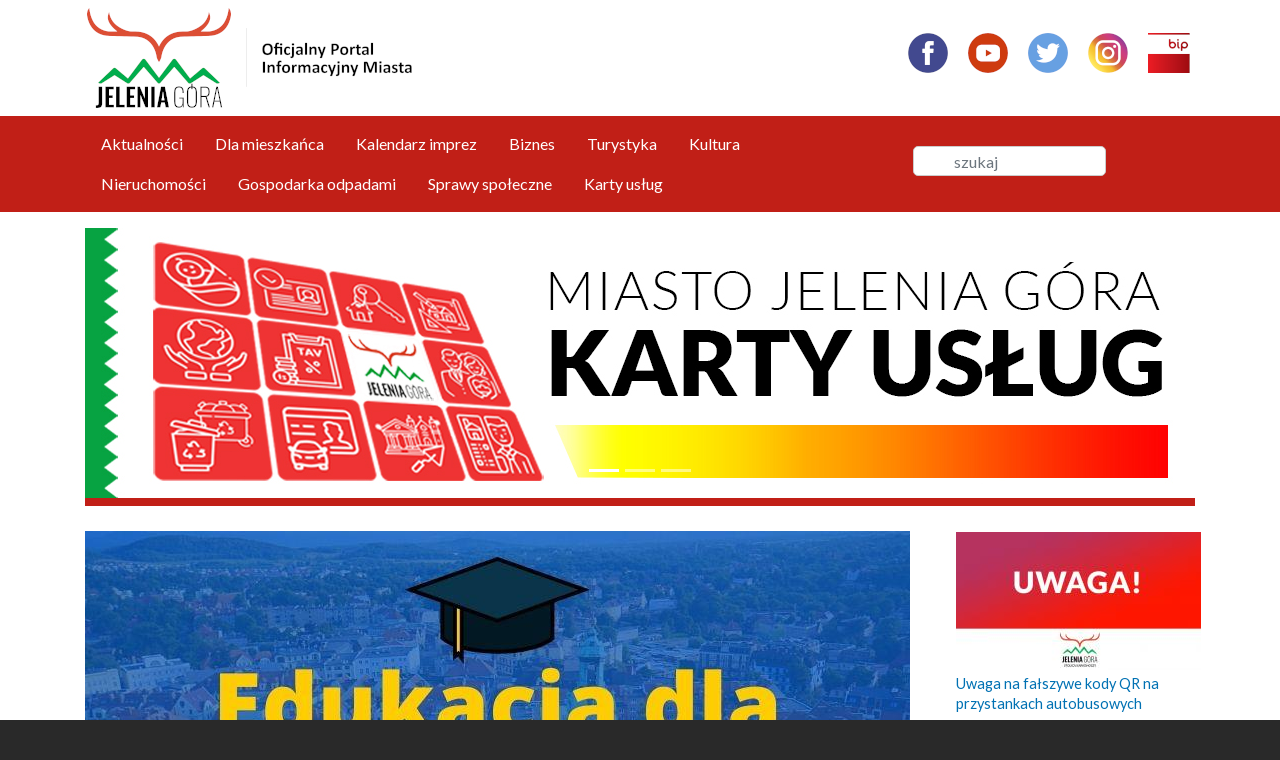

--- FILE ---
content_type: text/html; charset=UTF-8
request_url: https://jeleniagora.pl/news/edukacja-dla-obywateli-ukrainy
body_size: 10276
content:
<!DOCTYPE html>
<html lang="pl" dir="ltr" prefix="content: http://purl.org/rss/1.0/modules/content/  dc: http://purl.org/dc/terms/  foaf: http://xmlns.com/foaf/0.1/  og: http://ogp.me/ns#  rdfs: http://www.w3.org/2000/01/rdf-schema#  schema: http://schema.org/  sioc: http://rdfs.org/sioc/ns#  sioct: http://rdfs.org/sioc/types#  skos: http://www.w3.org/2004/02/skos/core#  xsd: http://www.w3.org/2001/XMLSchema# ">
  <head>
    <meta charset="utf-8" />
<script>(function(i,s,o,g,r,a,m){i["GoogleAnalyticsObject"]=r;i[r]=i[r]||function(){(i[r].q=i[r].q||[]).push(arguments)},i[r].l=1*new Date();a=s.createElement(o),m=s.getElementsByTagName(o)[0];a.async=1;a.src=g;m.parentNode.insertBefore(a,m)})(window,document,"script","https://www.google-analytics.com/analytics.js","ga");ga("create", "UA-10126313-9", {"cookieDomain":"auto"});ga("set", "anonymizeIp", true);ga("send", "pageview");</script>
<meta name="Generator" content="Drupal 8 (https://www.drupal.org)" />
<meta name="MobileOptimized" content="width" />
<meta name="HandheldFriendly" content="true" />
<meta name="viewport" content="width=device-width, initial-scale=1, shrink-to-fit=no" />
<meta http-equiv="x-ua-compatible" content="ie=edge" />
<link rel="shortcut icon" href="/sites/default/files/herb3.ico" type="image/vnd.microsoft.icon" />
<link rel="canonical" href="https://jeleniagora.pl/news/edukacja-dla-obywateli-ukrainy" />
<link rel="shortlink" href="https://jeleniagora.pl/node/1468" />
<link rel="revision" href="https://jeleniagora.pl/news/edukacja-dla-obywateli-ukrainy" />
<script>window.a2a_config=window.a2a_config||{};a2a_config.callbacks=[];a2a_config.overlays=[];a2a_config.templates={};</script>

    <title>Edukacja dla obywateli Ukrainy | Jelenia Góra - oficjalny portal internetowy</title>
    <link rel="stylesheet" media="all" href="/core/modules/system/css/components/ajax-progress.module.css?sz6n6y" />
<link rel="stylesheet" media="all" href="/core/modules/system/css/components/align.module.css?sz6n6y" />
<link rel="stylesheet" media="all" href="/core/modules/system/css/components/autocomplete-loading.module.css?sz6n6y" />
<link rel="stylesheet" media="all" href="/core/modules/system/css/components/fieldgroup.module.css?sz6n6y" />
<link rel="stylesheet" media="all" href="/core/modules/system/css/components/container-inline.module.css?sz6n6y" />
<link rel="stylesheet" media="all" href="/core/modules/system/css/components/clearfix.module.css?sz6n6y" />
<link rel="stylesheet" media="all" href="/core/modules/system/css/components/details.module.css?sz6n6y" />
<link rel="stylesheet" media="all" href="/core/modules/system/css/components/hidden.module.css?sz6n6y" />
<link rel="stylesheet" media="all" href="/core/modules/system/css/components/item-list.module.css?sz6n6y" />
<link rel="stylesheet" media="all" href="/core/modules/system/css/components/js.module.css?sz6n6y" />
<link rel="stylesheet" media="all" href="/core/modules/system/css/components/nowrap.module.css?sz6n6y" />
<link rel="stylesheet" media="all" href="/core/modules/system/css/components/position-container.module.css?sz6n6y" />
<link rel="stylesheet" media="all" href="/core/modules/system/css/components/progress.module.css?sz6n6y" />
<link rel="stylesheet" media="all" href="/core/modules/system/css/components/reset-appearance.module.css?sz6n6y" />
<link rel="stylesheet" media="all" href="/core/modules/system/css/components/resize.module.css?sz6n6y" />
<link rel="stylesheet" media="all" href="/core/modules/system/css/components/sticky-header.module.css?sz6n6y" />
<link rel="stylesheet" media="all" href="/core/modules/system/css/components/system-status-counter.css?sz6n6y" />
<link rel="stylesheet" media="all" href="/core/modules/system/css/components/system-status-report-counters.css?sz6n6y" />
<link rel="stylesheet" media="all" href="/core/modules/system/css/components/system-status-report-general-info.css?sz6n6y" />
<link rel="stylesheet" media="all" href="/core/modules/system/css/components/tabledrag.module.css?sz6n6y" />
<link rel="stylesheet" media="all" href="/core/modules/system/css/components/tablesort.module.css?sz6n6y" />
<link rel="stylesheet" media="all" href="/core/modules/system/css/components/tree-child.module.css?sz6n6y" />
<link rel="stylesheet" media="all" href="/core/modules/views/css/views.module.css?sz6n6y" />
<link rel="stylesheet" media="all" href="/modules/addtoany/css/addtoany.css?sz6n6y" />
<link rel="stylesheet" media="all" href="/modules/anchor_link/css/anchor_link.css?sz6n6y" />
<link rel="stylesheet" media="all" href="/modules/colorbox/styles/default/colorbox_style.css?sz6n6y" />
<link rel="stylesheet" media="all" href="/modules/ds/css/ds-2col-stacked.css?sz6n6y" />
<link rel="stylesheet" media="all" href="/core/modules/layout_builder/layouts/twocol_section/twocol_section.css?sz6n6y" />
<link rel="stylesheet" media="all" href="/core/modules/layout_discovery/layouts/onecol/onecol.css?sz6n6y" />
<link rel="stylesheet" media="all" href="/modules/ds/css/ds-3col-stacked-equal-width.css?sz6n6y" />
<link rel="stylesheet" media="all" href="/modules/better_search/css/background_fade.css?sz6n6y" />
<link rel="stylesheet" media="all" href="/themes/bootstrap_barrio/css/components/user.css?sz6n6y" />
<link rel="stylesheet" media="all" href="/themes/bootstrap_barrio/css/components/progress.css?sz6n6y" />
<link rel="stylesheet" media="all" href="/themes/bootstrap_barrio/css/components/node.css?sz6n6y" />
<link rel="stylesheet" media="all" href="/themes/bootstrap_barrio/css/components/affix.css?sz6n6y" />
<link rel="stylesheet" media="all" href="/themes/bootstrap_barrio/css/components/alerts.css?sz6n6y" />
<link rel="stylesheet" media="all" href="/themes/bootstrap_barrio/css/components/book.css?sz6n6y" />
<link rel="stylesheet" media="all" href="/themes/bootstrap_barrio/css/components/comments.css?sz6n6y" />
<link rel="stylesheet" media="all" href="/themes/bootstrap_barrio/css/components/contextual.css?sz6n6y" />
<link rel="stylesheet" media="all" href="/themes/bootstrap_barrio/css/components/feed-icon.css?sz6n6y" />
<link rel="stylesheet" media="all" href="/themes/bootstrap_barrio/css/components/field.css?sz6n6y" />
<link rel="stylesheet" media="all" href="/themes/bootstrap_barrio/css/components/header.css?sz6n6y" />
<link rel="stylesheet" media="all" href="/themes/bootstrap_barrio/css/components/help.css?sz6n6y" />
<link rel="stylesheet" media="all" href="/themes/bootstrap_barrio/css/components/icons.css?sz6n6y" />
<link rel="stylesheet" media="all" href="/themes/bootstrap_barrio/css/components/image-button.css?sz6n6y" />
<link rel="stylesheet" media="all" href="/themes/bootstrap_barrio/css/components/item-list.css?sz6n6y" />
<link rel="stylesheet" media="all" href="/themes/bootstrap_barrio/css/components/list-group.css?sz6n6y" />
<link rel="stylesheet" media="all" href="/themes/bootstrap_barrio/css/components/node-preview.css?sz6n6y" />
<link rel="stylesheet" media="all" href="/themes/bootstrap_barrio/css/components/page.css?sz6n6y" />
<link rel="stylesheet" media="all" href="/themes/bootstrap_barrio/css/components/search-form.css?sz6n6y" />
<link rel="stylesheet" media="all" href="/themes/bootstrap_barrio/css/components/shortcut.css?sz6n6y" />
<link rel="stylesheet" media="all" href="/themes/bootstrap_barrio/css/components/sidebar.css?sz6n6y" />
<link rel="stylesheet" media="all" href="/themes/bootstrap_barrio/css/components/site-footer.css?sz6n6y" />
<link rel="stylesheet" media="all" href="/themes/bootstrap_barrio/css/components/skip-link.css?sz6n6y" />
<link rel="stylesheet" media="all" href="/themes/bootstrap_barrio/css/components/table.css?sz6n6y" />
<link rel="stylesheet" media="all" href="/themes/bootstrap_barrio/css/components/tabledrag.css?sz6n6y" />
<link rel="stylesheet" media="all" href="/themes/bootstrap_barrio/css/components/tableselect.css?sz6n6y" />
<link rel="stylesheet" media="all" href="/themes/bootstrap_barrio/css/components/tablesort-indicator.css?sz6n6y" />
<link rel="stylesheet" media="all" href="/themes/bootstrap_barrio/css/components/ui.widget.css?sz6n6y" />
<link rel="stylesheet" media="all" href="/themes/bootstrap_barrio/css/components/tabs.css?sz6n6y" />
<link rel="stylesheet" media="all" href="/themes/bootstrap_barrio/css/components/vertical-tabs.css?sz6n6y" />
<link rel="stylesheet" media="all" href="/themes/bootstrap_barrio/css/components/views.css?sz6n6y" />
<link rel="stylesheet" media="all" href="/themes/bootstrap_barrio/css/components/ui-dialog.css?sz6n6y" />
<link rel="stylesheet" media="all" href="//stackpath.bootstrapcdn.com/bootstrap/4.1.1/css/bootstrap.min.css" />
<link rel="stylesheet" media="all" href="/themes/jg_bootstrap_barrio/css/style.css?sz6n6y" />
<link rel="stylesheet" media="all" href="/sites/default/files/color/jg_bootstrap_barrio-9bbb1b91/colors.css?sz6n6y" />
<link rel="stylesheet" media="all" href="/themes/bootstrap_barrio/fonts/monserrat_lato.css?sz6n6y" />
<link rel="stylesheet" media="all" href="//fonts.googleapis.com/css?family=Lato:300,400,300italic,400italic" />
<link rel="stylesheet" media="all" href="//fonts.googleapis.com/css?family=Montserrat:400,700" />
<link rel="stylesheet" media="print" href="/themes/bootstrap_barrio/css/print.css?sz6n6y" />

    
<!--[if lte IE 8]>
<script src="/core/assets/vendor/html5shiv/html5shiv.min.js?v=3.7.3"></script>
<![endif]-->

  </head>
  <body class="layout-one-sidebar layout-sidebar-second page-node-1468 path-node node--type-aktualnosc">
    <a href="#main-content" class="visually-hidden focusable skip-link">
      Przejdź do treści
    </a>
    
      <div class="dialog-off-canvas-main-canvas" data-off-canvas-main-canvas>
    <div id="page-wrapper">
  <div id="page">
    <header id="header" class="header" role="banner" aria-label="Site header">
                        <nav class="navbar" id="navbar-top">
                    <div class="container">
                          <section class="row region region-secondary-menu">
          <a href="/" title="Strona główna" rel="home" class="navbar-brand">
              <img src="/sites/default/files/Jelenia_Gora_logo11_0.png" alt="Strona główna" class="img-fluid d-inline-block align-top" />
            
    </a>
    
  </section>

              
                              <div class="form-inline navbar-form float-right">
                    <section class="row region region-top-header-form">
    <div id="block-socialmedia" class="block block-block-content block-block-contentba085f0d-1bdd-496a-ba8f-ebe525794312">
  
    
      <div class="content">
      
            <div class="clearfix text-formatted field field--name-body field--type-text-with-summary field--label-hidden field__item"><div class="custom_SM1"><a href="https://pl-pl.facebook.com/MiastoJeleniaGora/"><img alt="facebook" data-entity-type="file" data-entity-uuid="3f6bc599-a159-4ae7-9fcf-3ed61c8dcb55" src="/sites/default/files/inline-images/FB.png" /></a><a href="https://www.youtube.com/user/MiastoJeleniaGora"><img alt="YouTube" data-entity-type="file" data-entity-uuid="de9c19c2-fb66-43fd-8e85-8f099f369bfa" src="/sites/default/files/inline-images/Youtube.png" /></a><a href="https://twitter.com/jelenia_gora"><img alt="Twitter" data-entity-type="file" data-entity-uuid="84c34529-bfee-4464-8cdd-7a4772316525" src="/sites/default/files/inline-images/twitter.png" /></a><a href="https://www.instagram.com/miasto_jelenia_gora/"><img alt="Instagram" data-entity-type="file" data-entity-uuid="96631a87-68af-4e45-8539-f6e453f3b545" src="/sites/default/files/inline-images/Instagram.png" /></a><a href="http://bip.jeleniagora.pl/"><img alt="bip" data-entity-type="file" data-entity-uuid="31d7732f-d3cc-46d2-920c-ab19588aee55" src="/sites/default/files/inline-images/bip.png" /></a></div>
</div>
      
    </div>
  </div>

  </section>

                </div>
                                  </div>
                    </nav>
                <nav class="navbar navbar-expand-lg" id="navbar-main">
                    <div class="container">
                        <div data-drupal-messages-fallback class="hidden"></div>


                          <button class="navbar-toggler navbar-toggler-right" type="button" data-toggle="collapse" data-target="#CollapsingNavbar" aria-controls="CollapsingNavbar" aria-expanded="false" aria-label="Toggle navigation"><span class="navbar-toggler-icon"></span></button>
              <div class="collapse navbar-collapse" id="CollapsingNavbar">
                  <nav role="navigation" aria-labelledby="block-jg-bootstrap-barrio-menudzialow-2-menu" id="block-jg-bootstrap-barrio-menudzialow-2" class="block block-menu navigation menu--menu-dzialow">
            
  <h2 class="sr-only" id="block-jg-bootstrap-barrio-menudzialow-2-menu">Menu działów</h2>
  

        
              <ul class="clearfix nav">
                    <li class="nav-item">
                <a href="/aktualnosci" class="nav-link" data-drupal-link-system-path="aktualnosci">Aktualności</a>
              </li>
                <li class="nav-item">
                <a href="https://miasto.jeleniagora.pl" class="nav-link">Dla mieszkańca</a>
              </li>
                <li class="nav-item">
                <a href="https://jkm.jeleniagora.pl/n-wydarzenia.qbpage" class="nav-link">Kalendarz imprez</a>
              </li>
                <li class="nav-item">
                <a href="https://biznes.jeleniagora.pl/" class="nav-link">Biznes</a>
              </li>
                <li class="nav-item">
                <a href="http://turystyka.jeleniagora.pl/Witamy-Turystyka" class="nav-link">Turystyka</a>
              </li>
                <li class="nav-item">
                <a href="http://kultura.jeleniagora.pl/content/witamy" class="nav-link">Kultura</a>
              </li>
                <li class="nav-item">
                <a href="https://nieruchomosci.jeleniagora.pl/" class="nav-link">Nieruchomości</a>
              </li>
                <li class="nav-item">
                <a href="https://odpady.jeleniagora.pl/" class="nav-link">Gospodarka odpadami</a>
              </li>
                <li class="nav-item">
                <a href="https://sprawyspoleczne.jeleniagora.pl/" class="nav-link">Sprawy społeczne</a>
              </li>
                <li class="nav-item">
                <a href="https://bip.jeleniagora.pl/artykul/377/16876/karty-uslug" class="nav-link">Karty usług</a>
              </li>
        </ul>
  


  </nav>
<div class="search-block-form block block-search block-search-form-block" data-drupal-selector="search-block-form" id="block-jg-bootstrap-barrio-search" role="search">
  
    
    <div class="content container-inline">
        <div class="content container-inline">
      <form action="/search/node" method="get" id="search-block-form" accept-charset="UTF-8" class="search-form search-block-form form-row">
  <div class="icon"><i class="better_search"></i></div>


  <fieldset 0=" class=&quot;clearfix&quot;" class="js-form-item js-form-type-search form-type-search js-form-item-keys form-item-keys form-no-label form-group col-auto">
          <label for="edit-keys" class="sr-only">Wyszukaj</label>
                <input title="Wprowadź słowa, które mają zostać wyszukane." placeholder="szukaj" data-drupal-selector="edit-keys" type="search" id="edit-keys" name="keys" value="" size="16" maxlength="128" class="form-search form-control" />

                  </fieldset>
<div class="visually-hidden form-actions js-form-wrapper form-group col-auto" data-drupal-selector="edit-actions" id="edit-actions"><button data-drupal-selector="edit-submit" type="submit" id="edit-submit" value="Wyszukaj" class="button js-form-submit form-submit btn btn-primary">Wyszukaj</button>
</div>

</form>

    </div>
  
  </div>
</div>


                	          </div>
                                            </div>
                  </nav>
          </header>
          <div class="highlighted">
        <aside class="container section clearfix" role="complementary">
            <div class="views-element-container block block-views block-views-blockkaruzela-w-naglowku-block-1" id="block-views-block-karuzela-w-naglowku-block-1">
  
    
      <div class="content">
      <div class="col-auto"><div class="tesx view view-karuzela-w-naglowku view-id-karuzela_w_naglowku view-display-id-block_1 js-view-dom-id-bda4dd1872bd0c384e37c23f5bf219df92e17918099249a8d3083540a299836e">
  
    
      
      <div class="view-content row">
      
<div id="views-bootstrap-karuzela-w-naglowku-block-1" class="carousel slide carousel-fade"
    data-interval="5000"
     data-ride="carousel"     data-pause="hover"
>
      <ol class="carousel-indicators">
                          <li class="active" data-target="#views-bootstrap-karuzela-w-naglowku-block-1" data-slide-to="0"></li>
                          <li class="" data-target="#views-bootstrap-karuzela-w-naglowku-block-1" data-slide-to="1"></li>
                          <li class="" data-target="#views-bootstrap-karuzela-w-naglowku-block-1" data-slide-to="2"></li>
        </ol>
  
    <div class="carousel-inner">
                    <div class="carousel-item active">
        <a href="https://bip.jeleniagora.pl/artykul/377/16876/karty-uslug">  <img class="img-fluid" src="/sites/default/files/2024-01/slider2024.jpg" width="1110" height="270" alt="Miejskie Karty Usług" typeof="foaf:Image" />

</a>
                </div>
                    <div class="carousel-item ">
        <a href="https://jkm.jeleniagora.pl/">  <img class="img-fluid" src="/sites/default/files/2024-12/slider%20www%201234.jpg" width="1200" height="300" alt="Rusza Jeleniogórska Karta Mieszkańca" typeof="foaf:Image" />

</a>
                </div>
                    <div class="carousel-item ">
        <a href="https://www.jeleniagora.pl/news/wideo-przewodnik-po-sprawach-urzedowych">  <img class="img-fluid" src="/sites/default/files/2023-07/Baner2%20WWW.jpg" width="1110" height="270" alt="baner" typeof="foaf:Image" />

</a>
                </div>
      </div>
        <a class="carousel-control-prev" href="#views-bootstrap-karuzela-w-naglowku-block-1" role="button" data-slide="prev">
      <span class="carousel-control-prev-icon" aria-hidden="true"></span>
      <span class="sr-only">Poprzednie</span>
    </a>
    <a class="carousel-control-next" href="#views-bootstrap-karuzela-w-naglowku-block-1" role="button" data-slide="next">
      <span class="carousel-control-next-icon" aria-hidden="true"></span>
      <span class="sr-only">Dalej</span>
    </a>
  </div>
    </div>
  
          </div>
</div>

    </div>
  </div>


        </aside>
      </div>
            <div id="main-wrapper" class="layout-main-wrapper clearfix">
              <div id="main" class="container">
          
          <div class="row row-offcanvas row-offcanvas-left clearfix">
              <main class="main-content col" id="content" role="main">
                <section class="section">
                  <a id="main-content" tabindex="-1"></a>
                    <div id="block-jg-bootstrap-barrio-content" class="block block-system block-system-main-block">
  
    
      <div class="content">
      

<article role="article" about="/news/edukacja-dla-obywateli-ukrainy" class="node node--type-aktualnosc node--view-mode-full clearfix">
  <header>
    
        
      </header>
  <div class="node__content clearfix">
    <div class="ds-3col-stacked-equal clearfix">

  

  <div class="group-header">
    <div class="block block-layout-builder block-field-blocknodeaktualnoscfield-ikona-wpisu">
  
    
      <div class="content">
      
            <div class="field field--name-field-ikona-wpisu field--type-image field--label-hidden field__item">  <img src="/sites/default/files/styles/16_9_825x464/public/2022-03/ikona%20wpisu%20www%20%2837%29.jpg?h=de94f7e9&amp;itok=PqWTrMRC" width="825" height="464" alt="baner" typeof="foaf:Image" class="image-style-_6-9-825x464" />


</div>
      
    </div>
  </div>

  </div>

  <div class="group-left">
    <div class="block block-layout-builder block-inline-blockbasic">
  
    
      <div class="content">
      
            <div class="clearfix text-formatted field field--name-body field--type-text-with-summary field--label-hidden field__item"><p>Autor: redakcja UMJG</p>
</div>
      
    </div>
  </div>
<div class="block block-layout-builder block-field-blocknodeaktualnoscchanged">
  
    
      <div class="content">
      
            <div class="field field--name-changed field--type-changed field--label-hidden field__item">18.5.2022 - 9:30</div>
      
    </div>
  </div>

  </div>

  <div class="group-middle">
    
  </div>

  <div class="group-right">
    <div class="block block-addtoany block-addtoany-block">
  
    
      <div class="content">
      <span class="a2a_kit a2a_kit_size_32 addtoany_list" data-a2a-url="https://jeleniagora.pl/news/edukacja-dla-obywateli-ukrainy" data-a2a-title="Edukacja dla obywateli Ukrainy"><a class="a2a_dd addtoany_share" href="https://www.addtoany.com/share#url=https%3A%2F%2Fjeleniagora.pl%2Fnews%2Fedukacja-dla-obywateli-ukrainy&amp;title=Edukacja%20dla%20obywateli%20Ukrainy"></a><a class="a2a_button_facebook"></a><a class="a2a_button_twitter"></a></span>
    </div>
  </div>

  </div>

  <div class="group-footer">
    
  </div>

</div>
  <div class="layout layout--twocol-section layout--twocol-section--50-50">

    
    
  </div>
  <div class="layout layout--onecol">
    <div  class="layout__region layout__region--content">
      <div class="header-lb block block-layout-builder block-field-blocknodeaktualnosctitle">
  
    
      <div class="content">
      <span class="field field--name-title field--type-string field--label-hidden"><h1 class="custom_t1">Edukacja dla obywateli Ukrainy</h1>
</span>

    </div>
  </div>

    </div>
  </div>
  <div class="layout layout--twocol-section layout--twocol-section--67-33">

    
    
  </div>
  <div class="layout layout--onecol">
    <div  class="layout__region layout__region--content">
      <div class="block block-layout-builder block-field-blocknodeaktualnoscbody">
  
    
      <div class="content">
      
            <div class="clearfix text-formatted field field--name-body field--type-text-with-summary field--label-hidden field__item"><p>Miasto Jelenia Góra uruchamia oddziały <strong>wyłącznie</strong> dla dzieci ukraińskich do wyczerpania miejsc:</p>

<p>1. Przedszkole (dzieci 3-6 lat): Oddział przedszkolny w Szkole Podstawowej nr 15, ul. Kamiennogórska 9,</p>

<p>2. Szkoła Podstawowa - oddziały przygotowawcze:</p>

<p>- Szkoła Podstawowa nr 2, ul. Armii Krajowej 8 - oddział przygotowawczy dla uczniów klas I-III</p>

<p>- Szkoła Podstawowa nr 3, ul. PCK 14a - oddziały przygotowawcze dla uczniów klas I-III oraz IV-VIII, - <b>w klasach IV-VI brak wolnych miejsc</b></p>

<p>- Szkoła Podstawowa nr 7, ul. Sudecka 53 - oddziały przygotowawcze dla uczniów klas I-III oraz IV-VIII, - <b>brak wolnych miejsc</b></p>

<p>- Szkoła Podstawowa nr 13, ul. Piotra Skargi 19 - oddział przygotowawczy dla uczniów klas I-III - <b>brak wolnych miejsc</b></p>

<p>3. Szkoła ponadpodstawowa :</p>

<p>- III Liceum Ogólnokształcące im. J.Śniadeckiego w Zespole Szkół Ogólnokształcących i Technicznych, al Jana Pawła II 25 i I Liceum Ogólnokształcące - oddział przygotowawczy,</p>

<p>- I Liceum Ogólnokształcące im. Stefana Żeromskiego, ul. Kochanowskiego 18 - oddział przygotowawczy.</p>

<p>Zapisy do szkół odbywają się na podstawie paszportu dziecka.</p>

<p>Jeżeli miejsca zostaną wyczerpane w oddziałach stworzonych wyłącznie dla dzieci ukraińskich, będą one przyjmowane do oddziałów już istniejących <strong>wspólnie z dziećmi polskimi.</strong></p>

<p>Uczniowie szkół w Jeleniej Górze mogą korzystać bezpłatnie z komunikacji miejskiej. Należy wyrobić bilet elektroniczny w Centrum Obsługi Klienta MZK przy ul. Wolności 145. Do jego wyrobienia niezbędny jest PESEL, legitymacja szkolna, zdjęcie oraz zaświadczenie ze szkoły z adresem zamieszkania.</p>

<p>---------------------------------------------------------------------------------------------------------------------</p>

<p>Відділення лише для українських дітей, поки є місця:</p>

<p>1. Дитячий садок (діти 3-6 років): Відділення дитячого садка при ДНЗ № 15, вул. Кам'єнногорська 9,</p>

<p>2. Початкова школа - підготовчі відділення:</p>

<p>- Початкова школа №2, вул. Armii Krajowej 8 - підготовчий блок для учнів 1-3 класів</p>

<p>- Початкова школа №3, вул. ПКК 14а - підготовчі секції для учнів 1-3 та 4-8 класів, - у 4-6 класах вільних місць немає</p>

<p>- Початкова школа №7, вул. Судецька 53 - підготовчі секції для учнів 1-3 та 4-8 класів, - вільних місць немає</p>

<p>- Початкова школа №13, вул. Пьотра Скаргі 19 - підготовче відділення для учнів 1-3 класів - вільних місць немає</p>

<p>3. Середня школа:</p>

<p>- III Liceum Ogólnokształcące im. J.Śniadeckiego в комплексі загальноосвітніх і технічних шкіл, вул.Jana Pawła II 25 та ЗОШ №1 - підготовче відділення,</p>

<p>- I Liceum Ogólnokształcące im. Стефана Жеромського, вул. Кохановського 18 - підготовче відділення.</p>

<p>Зарахування до шкіл здійснюється за паспортом дитини.</p>

<p>Якщо місця у відділеннях, створених виключно для українських дітей, будуть вичерпані, вони будуть зараховані до вже існуючих відділень разом із польськими дітьми.</p>

<p>Учні шкіл міста Єленя Гура можуть користуватися громадським транспортом безкоштовно. Отримати електронний квиток необхідно в Центрі обслуговування клієнтів МЗК за адресою: вул. Wolności 145. Для його отримання потрібні номер PESEL, шкільний квиток, фото та довідка зі школи з адресою проживання.</p>

<p>Уся інформація з цих питань буде надана:</p>

<p>- для людей, які володіють польською мовою –<br />
Непосредственно в школах или<br />
 Ратуша, Плац Ratuszowy 58, тел. <a href="tel:75 75 46 385">75 75 46 385</a><br />
 З 9.00 до 15.00<br />
З понеділка по п'ятницю.</p>

<p>- для людей, які не володіють польською мовою –<br />
Відділ безпеки i Антикризове управління, по адресу<br />
 вул. Armii Krajowej 19,<br />
 тел.: <a href="tel:75 – 75 – 49 – 825">75 – 75 – 49 – 825</a>,,та мобільний телефон – <a href="tel:783 – 295 – 322">783 – 295 – 322</a>.<br />
де  буде чергувати з год 17.00 - 20.00 особа, яка користується польською мовою, українською та російською.</p>

<p> </p>
</div>
      
    </div>
  </div>

    </div>
  </div>
  <div class="layout layout--twocol-section layout--twocol-section--50-50">

          <div  class="layout__region layout__region--first">
        
      </div>
    
          <div  class="layout__region layout__region--second">
        
      </div>
    
  </div>
<div class="ds-2col-stacked clearfix">

  

  <div class="group-header">
    
  </div>

  <div class="group-left">
    
  </div>

  <div class="group-right">
    
  </div>

  <div class="group-footer">
    
  </div>

</div>

  </div>
</article>

    </div>
  </div>


                </section>
              </main>
                                      <div class="sidebar col-md-3 order-last" id="sidebar_second">
                <aside class="section" role="complementary">
                    <div class="views-element-container block block-views block-views-blockaktualnosc-do-prawego-menu-block-1" id="block-views-block-aktualnosc-do-prawego-menu-block-1">
  
    
      <div class="content">
      <div class="col-auto"><div class="view view-aktualnosc-do-prawego-menu view-id-aktualnosc_do_prawego_menu view-display-id-block_1 js-view-dom-id-8285bf948f4d7571bf4521454012c2e95befbf19a748798abbbae913a59f0678">
  
    
      
      <div class="view-content row">
      <div id="views-bootstrap-aktualnosc-do-prawego-menu-block-1"  class="grid views-view-grid horizontal">
            <div class="row">
                  <div class="col col-12 col-sm-12 col-md-12 col-lg-12 ">
            <div class="views-field views-field-field-ikona-wpisu"><div class="field-content">  <a href="/news/uwaga-na-falszywe-kody-qr-na-przystankach-autobusowych"><img src="/sites/default/files/styles/220/public/2026-01/UWAGA%20czerwona.jpg?h=de94f7e9&amp;itok=9mfFo8QQ" width="245" height="138" alt="Uwaga na fałszywe kody QR na przystankach autobusowych" typeof="foaf:Image" class="image-style-_20" />

</a>
</div></div><div class="views-field views-field-title"><span class="field-content"><a href="/news/uwaga-na-falszywe-kody-qr-na-przystankach-autobusowych" hreflang="pl">Uwaga na fałszywe kody QR na przystankach autobusowych</a></span></div>
          </div>
                  <div class="col col-12 col-sm-12 col-md-12 col-lg-12 ">
            <div class="views-field views-field-field-ikona-wpisu"><div class="field-content">  <a href="/news/spotkanie-noworoczne-prezydenta-podsumowanie-2025-roku"><img src="/sites/default/files/styles/220/public/2026-01/615167441_1276152767878982_5445857997660307634_n.jpg?h=dec22bcf&amp;itok=KHbO8taB" width="245" height="138" alt="Spotkanie noworoczne Prezydenta – podsumowanie 2025 roku" typeof="foaf:Image" class="image-style-_20" />

</a>
</div></div><div class="views-field views-field-title"><span class="field-content"><a href="/news/spotkanie-noworoczne-prezydenta-podsumowanie-2025-roku" hreflang="pl">Spotkanie noworoczne Prezydenta – podsumowanie 2025 roku</a></span></div>
          </div>
                  <div class="col col-12 col-sm-12 col-md-12 col-lg-12 ">
            <div class="views-field views-field-field-ikona-wpisu"><div class="field-content">  <a href="/news/ruszyl-nabor-wnioskow-o-nagrody-sportowe"><img src="/sites/default/files/styles/220/public/2026-01/ikona%20wpisu%20www%20%284%29.jpg?h=de94f7e9&amp;itok=qc49Fz2s" width="245" height="138" alt="Ruszył nabór wniosków o nagrody sportowe" typeof="foaf:Image" class="image-style-_20" />

</a>
</div></div><div class="views-field views-field-title"><span class="field-content"><a href="/news/ruszyl-nabor-wnioskow-o-nagrody-sportowe" hreflang="pl">Ruszył nabór wniosków o nagrody sportowe</a></span></div>
          </div>
                  <div class="col col-12 col-sm-12 col-md-12 col-lg-12 ">
            <div class="views-field views-field-field-ikona-wpisu"><div class="field-content">  <a href="/news/mrozy-nie-ustepuja-badzmy-szczegolnie-czujni"><img src="/sites/default/files/styles/220/public/2026-01/posiedzenie%20PZZK_08_01_26.jpeg?h=4521fff0&amp;itok=jNjJz654" width="245" height="138" alt="Mrozy nie ustępują  – bądźmy szczególnie czujni" typeof="foaf:Image" class="image-style-_20" />

</a>
</div></div><div class="views-field views-field-title"><span class="field-content"><a href="/news/mrozy-nie-ustepuja-badzmy-szczegolnie-czujni" hreflang="pl">Mrozy nie ustępują  – bądźmy szczególnie czujni</a></span></div>
          </div>
              </div>
          <div class="row">
                  <div class="col col-12 col-sm-12 col-md-12 col-lg-12 ">
            <div class="views-field views-field-field-ikona-wpisu"><div class="field-content">  <a href="/news/nowe-kwalifikacje-nowe-mozliwosci"><img src="/sites/default/files/styles/220/public/2026-01/ikona%20wpisu%20www%20%283%29.jpg?h=de94f7e9&amp;itok=xyNEL55a" width="245" height="138" alt="Nowe kwalifikacje – nowe możliwości" typeof="foaf:Image" class="image-style-_20" />

</a>
</div></div><div class="views-field views-field-title"><span class="field-content"><a href="/news/nowe-kwalifikacje-nowe-mozliwosci" hreflang="pl">Nowe kwalifikacje – nowe możliwości</a></span></div>
          </div>
                  <div class="col col-12 col-sm-12 col-md-12 col-lg-12 ">
            <div class="views-field views-field-field-ikona-wpisu"><div class="field-content">  <a href="/news/ruszaja-konsultacje-projektu-statutu-dzielnicy-uzdrowiskowej-cieplice"><img src="/sites/default/files/styles/220/public/2026-01/ikona%20wpisu%20www%20%282%29.jpg?h=de94f7e9&amp;itok=KcHFWMgm" width="245" height="138" alt="Ruszają konsultacje projektu Statutu Dzielnicy Uzdrowiskowej Cieplice" typeof="foaf:Image" class="image-style-_20" />

</a>
</div></div><div class="views-field views-field-title"><span class="field-content"><a href="/news/ruszaja-konsultacje-projektu-statutu-dzielnicy-uzdrowiskowej-cieplice" hreflang="pl">Ruszają konsultacje projektu Statutu Dzielnicy Uzdrowiskowej Cieplice</a></span></div>
          </div>
              </div>
      </div>

    </div>
  
          </div>
</div>

    </div>
  </div>


                </aside>
              </div>
                      </div>
        </div>
          </div>
          <div class="featured-bottom">
        <aside class="container clearfix" role="complementary">
          
          
            <section class="row region region-featured-bottom-third">
    <div id="block-stopkagrafika" class="block block-block-content block-block-content90d96486-dbda-4fbd-8533-67cace2a9e84">
  
    
      <div class="content">
      
            <div class="clearfix text-formatted field field--name-body field--type-text-with-summary field--label-hidden field__item"><img class="img-fluid align-center" alt="Grafika z zarysem miasta Jelenia Góra" data-entity-type="file" data-entity-uuid="a0685124-fd6a-4e4a-ae56-f8dcdc0b0e6a" src="/sites/default/files/inline-images/stopka-jg_0.png" /></div>
      
    </div>
  </div>

  </section>

        </aside>
      </div>
        <footer class="site-footer">
              <div class="container">
                      <div class="site-footer__top clearfix">
                <section class="row region region-footer-first">
    <nav role="navigation" aria-labelledby="block-stopka-menu" id="block-stopka" class="block block-menu navigation menu--footer">
      
  <h2 id="block-stopka-menu">Główne serwisy</h2>
  

        
              <ul class="clearfix nav navbar-nav">
                    <li class="nav-item">
                <a href="https://biznes.jeleniagora.pl/" class="nav-link">Biznes</a>
              </li>
                <li class="nav-item">
                <a href="https://kultura.jeleniagora.pl/" class="nav-link">Kultura</a>
              </li>
                <li class="nav-item">
                <a href="https://miasto.jeleniagora.pl" class="nav-link">Miasto</a>
              </li>
                <li class="nav-item">
                <a href="https://nieruchomosci.jeleniagora.pl/" class="nav-link">Nieruchomości</a>
              </li>
                <li class="nav-item">
                <a href="https://turystyka.jeleniagora.pl/" class="nav-link">Turystyka</a>
              </li>
        </ul>
  


  </nav>

  </section>

                <section class="row region region-footer-second">
    <div id="block-kontakt" class="block block-block-content block-block-content0440ad79-492c-45a8-8db7-2bfae08563dc">
  
      <h2>Kontakt</h2>
    
      <div class="content">
      
            <div class="clearfix text-formatted field field--name-body field--type-text-with-summary field--label-hidden field__item"><p>tel. 75 75 46 101</p>

<p><span>email: <a href="mailto:sekretariat@jeleniagora.pl">sekretariat@jeleniagora.pl</a></span></p>

<h3>Godziny pracy:</h3>

<ul>
	<li>Poniedziałek - 7.30 - 15.30</li>
	<li>Wtorek - 7.30 - 15.30</li>
	<li>Środa - 7.30 - 15.30</li>
	<li>Czwartek - 7.30 - 16.30</li>
	<li>Piątek - 7.30 - 14.30</li>
</ul>

<p><strong>Kontakt w sprawie strony</strong></p>

<p><span>email: <a href="mailto:portal@jeleniagora.pl">portal@jeleniagora.pl</a></span></p>

<h3><a href="https://jeleniagora.pl/deklaracja-dostepnosci">Deklaracja dostępności</a></h3>
</div>
      
    </div>
  </div>

  </section>

                <section class="row region region-footer-third">
    <nav role="navigation" aria-labelledby="block-naskroty-menu" id="block-naskroty" class="block block-menu navigation menu--inne-serwisy">
      
  <h2 id="block-naskroty-menu">Na skróty</h2>
  

        
              <ul class="clearfix nav">
                    <li class="nav-item">
                <a href="http://bip.jeleniagora.pl/" class="nav-link">Biuletyn Informacji Publicznej</a>
              </li>
                <li class="nav-item">
                <a href="https://jeleniagora.pl/content/profilaktyka-przeciwdzia%C5%82ania-uzale%C5%BCnieniom-0?q=content/profilaktyka-przeciwdzia%C5%82ania-uzale%C5%BCnieniom-0" class="nav-link">MKRPA</a>
              </li>
                <li class="nav-item">
                <a href="https://stat.jeleniagora.pl/" class="nav-link">Miasto w statystyce</a>
              </li>
                <li class="nav-item">
                <a href="https://jeleniagora.pl/content/rada-miejska?q=content/rada-miejska" class="nav-link">Rada Miejska</a>
              </li>
        </ul>
  


  </nav>

  </section>

                <section class="row region region-footer-fourth">
    <div id="block-nagrody" class="block block-block-content block-block-contentd0fda44c-f8d9-4cae-8c41-efa7e21e857c">
  
    
      <div class="content">
      
            <div class="clearfix text-formatted field field--name-body field--type-text-with-summary field--label-hidden field__item"><p style="margin-left: 70px;"><img alt="Logo Samorządowy Lider Edukacji 2023" data-entity-type="file" data-entity-uuid="2d2fbfa5-5485-40a7-a2ee-3801909afc4a" height="150" src="/sites/default/files/inline-images/Bez%20lider.png" width="162" /></p>

<p style="margin-left: 70px;"><a href="https://jeleniagora.pl/news/samorzadowy-lider-edukacji-dla-jeleniej-gory" target="_self"><img alt="Logo Samorządowy Lider Edukacji 2023" data-entity-type="" data-entity-uuid="" height="150" src="/sites/default/files/pictures/logo%20samorz%C4%85dowy%20lider%20edukacji%202023.png" width="162" /></a></p>
</div>
      
    </div>
  </div>

  </section>

            </div>
                            </div>
          </footer>
  </div>
</div>

  </div>

    
    <script type="application/json" data-drupal-selector="drupal-settings-json">{"path":{"baseUrl":"\/","scriptPath":null,"pathPrefix":"","currentPath":"node\/1468","currentPathIsAdmin":false,"isFront":false,"currentLanguage":"pl"},"pluralDelimiter":"\u0003","suppressDeprecationErrors":true,"ajaxPageState":{"libraries":"addtoany\/addtoany,anchor_link\/drupal.anchor_link,better_search\/background_fade,bootstrap_barrio\/global-styling,bootstrap_barrio\/monserrat_lato,bootstrap_barrio\/node,colorbox\/default,colorbox_inline\/colorbox_inline,colorbox_load\/colorbox_load,core\/html5shiv,ds\/ds_2col_stacked,ds\/ds_3col_stacked_equal_width,google_analytics\/google_analytics,jg_bootstrap_barrio\/bootstrap_cdn,jg_bootstrap_barrio\/global-styling,layout_builder\/twocol_section,layout_discovery\/onecol,ng_lightbox\/ng_lightbox,system\/base,views\/views.module","theme":"jg_bootstrap_barrio","theme_token":null},"ajaxTrustedUrl":{"\/search\/node":true},"colorbox":{"opacity":"0.85","current":"{current} z {total}","previous":"\u00ab Poprzednie","next":"Nast\u0119pne \u00bb","close":"Close","maxWidth":"98%","maxHeight":"98%","fixed":true,"mobiledetect":true,"mobiledevicewidth":"480px"},"google_analytics":{"trackOutbound":true,"trackMailto":true,"trackDownload":true,"trackDownloadExtensions":"7z|aac|arc|arj|asf|asx|avi|bin|csv|doc(x|m)?|dot(x|m)?|exe|flv|gif|gz|gzip|hqx|jar|jpe?g|js|mp(2|3|4|e?g)|mov(ie)?|msi|msp|pdf|phps|png|ppt(x|m)?|pot(x|m)?|pps(x|m)?|ppam|sld(x|m)?|thmx|qtm?|ra(m|r)?|sea|sit|tar|tgz|torrent|txt|wav|wma|wmv|wpd|xls(x|m|b)?|xlt(x|m)|xlam|xml|z|zip","trackColorbox":true},"user":{"uid":0,"permissionsHash":"8b45a7496e6d0f6f10c106f61344b8978ae9a2966a7af1b741cdeb06eb3cce8f"}}</script>
<script src="/core/assets/vendor/jquery/jquery.min.js?v=3.4.1"></script>
<script src="/core/assets/vendor/jquery-once/jquery.once.min.js?v=2.2.0"></script>
<script src="/core/misc/drupalSettingsLoader.js?v=8.8.0"></script>
<script src="/sites/default/files/languages/pl_Z_45GfhdfwguSi9unP7STx2Qw85ANuycCX137dd-6oo.js?sz6n6y"></script>
<script src="/core/misc/drupal.js?v=8.8.0"></script>
<script src="/core/misc/drupal.init.js?v=8.8.0"></script>
<script src="https://static.addtoany.com/menu/page.js" async></script>
<script src="/modules/addtoany/js/addtoany.js?v=8.8.0"></script>
<script src="/libraries/colorbox/jquery.colorbox-min.js?v=8.8.0"></script>
<script src="/modules/colorbox/js/colorbox.js?v=8.8.0"></script>
<script src="/modules/colorbox/styles/default/colorbox_style.js?v=8.8.0"></script>
<script src="/modules/colorbox_inline/js/colorbox_inline.js?sz6n6y"></script>
<script src="/core/misc/progress.js?v=8.8.0"></script>
<script src="/core/modules/responsive_image/js/responsive_image.ajax.js?v=8.8.0"></script>
<script src="/core/misc/ajax.js?v=8.8.0"></script>
<script src="/modules/colorbox_load/js/colorbox_load.js?sz6n6y"></script>
<script src="/modules/google_analytics/js/google_analytics.js?v=8.8.0"></script>
<script src="/themes/bootstrap_barrio/js/global.js?v=8.8.0"></script>
<script src="/themes/bootstrap_barrio/js/affix.js?v=8.8.0"></script>
<script src="//cdnjs.cloudflare.com/ajax/libs/popper.js/1.14.3/umd/popper.min.js"></script>
<script src="//stackpath.bootstrapcdn.com/bootstrap/4.1.1/js/bootstrap.min.js"></script>
<script src="/themes/jg_bootstrap_barrio/js/global.js?v=8.8.0"></script>

  </body>
</html>


--- FILE ---
content_type: text/css
request_url: https://jeleniagora.pl/modules/ds/css/ds-3col-stacked-equal-width.css?sz6n6y
body_size: 158
content:
/**
 * @file
 * Styling for the ds-3col-stacked-equal template.
 */

.ds-3col-stacked-equal > .group-header {
  clear: both;
}

.ds-3col-stacked-equal > .group-left {
  width: 33%;
  float: left; /* LTR */
}

[dir="rtl"] .ds-3col-stacked-equal > .group-left {
  float: right;
}

.ds-3col-stacked-equal > .group-middle {
  width: 34%;
  float: left; /* LTR */
}

[dir="rtl"] .ds-3col-stacked-equal > .group-middle {
  float: right;
}

.ds-3col-stacked-equal > .group-right {
  width: 33%;
  float: right; /* LTR */
}

[dir="rtl"] .ds-3col-stacked-equal > .group-right {
  float: left;
}

.ds-3col-stacked-equal > .group-footer {
  clear: both;
}


--- FILE ---
content_type: text/css
request_url: https://jeleniagora.pl/themes/jg_bootstrap_barrio/css/style.css?sz6n6y
body_size: 1332
content:
/**
 * @file
 * Subtheme specific CSS.
 */

 .block-field-blocknodeaktualnoscchanged{
	visibility: hidden;
 }
.node .field--name-field-ikona-wpisu{
	    margin: 0;
}

.nav-item a.nav-link{
	color:white;
}

.nav-item a.nav-link:active{
	text-decoration: underline;
	color:white;
}

.nav-item a.nav-link:focus, .nav-item a.nav-link:hover{
	color:white;
}

.header-lb span{
	display: block; 
    font-size: 1.8em;
    margin: 1em 0 0.6em 0;
}

#views-bootstrap-aktualnosc-do-prawego-menu-block-1 .views-field-field-ikona-wpisu{
	margin-bottom: 0.3em;
}


#views-bootstrap-aktualnosc-do-prawego-menu-block-1 .views-field-title{
	margin-bottom:0.8em;
}

.block-block-contentb25a375e-32e5-4fbf-a7e3-52066f5d52cf iframe, .block-block-contentba085f0d-1bdd-496a-ba8f-ebe525794312{
margin: 0 0 0 1em;
}

nav.tabs{
	background-color: black;
}


article.node--type-aktualnosc div.content p:first-of-type {
  font-size: 1.3em;
}

.field--name-field-tags ul li a{
	background: #3e5577;
	color: white;
	padding: 5px 15px;
	text-transform: uppercase;
}
.field--name-field-tags ul li a:hover{
	background: #3a3939;
}

#search-block-form .icon{
	display: none;
}

.js-form-type-search input.form-search{
background: #ffffff;
color: black;
}

header #search-block-form{
	padding: 0 0 0 20px;
}

#search-block-form{
	margin-left: 0;
}

#search-block-form .form-group{
	margin-bottom: 0;
}

.block-views-blockkaruzela-w-naglowku-block-1 .content{
	border-bottom: solid 8px #c11f17;
}
.navbar-brand{
	padding: 0;
}

#views-bootstrap-karuzela-w-naglowku-block-1 .carousel-control-next, #views-bootstrap-karuzela-w-naglowku-block-1 .carousel-control-prev{
	opacity: 0;
}

#views-bootstrap-karuzela-w-naglowku-block-1 .carousel-control-next:focus, #views-bootstrap-karuzela-w-naglowku-block-1 .carousel-control-next:hover, #views-bootstrap-karuzela-w-naglowku-block-1 .carousel-control-prev:focus, #views-bootstrap-karuzela-w-naglowku-block-1 .carousel-control-prev:hover{
	opacity: 0.9;
}
.region-featured-bottom-third{
	margin-top: 60px;
}

.h-news-one{
	position: relative;
    bottom: 70px;
    color: white;
    padding: .5em .7em;
    background: rgba(0,48,121,.5);


}
h2.h-news-one{
	font-size: 1.1em;
}
h2.h-news-one a{
	color:white;
	font-weight:400;
}

.navbar-toggler-icon {
        background-image: url("data:image/svg+xml;charset=utf8,%3Csvg viewBox='0 0 32 32' xmlns='http://www.w3.org/2000/svg'%3E%3Cpath stroke='rgba(255,255,255, 1)' stroke-width='2' stroke-linecap='round' stroke-miterlimit='10' d='M4 8h24M4 16h24M4 24h24'/%3E%3C/svg%3E");
}

.navbar-brand img{
	margin-left:15px;
}

.site-footer .block{
	margin:0;
}

#block-kontakt ul{
	list-style: none;
}
#block-kontakt h3{
	font-size:1rem;
}

.site-footer .block{
	border: none;
	padding:0;
}

#block-naskroty .nav-item a.nav-link, #block-stopka .nav-item a.nav-link{
	color: #ffffffa6;
}

#block-stopka .nav-link {
padding: .4rem 1rem;
}

.custom_SM1{
	padding: 10px 0 20px 0;
	text-align: right;
}
.custom_SM1 img{
	padding-right: 20px;
}

.custom_YT1{
	margin: 0.7em 0 0 1em;
}

h1.custom_t1{
	font-size:2rem;
}

#views-bootstrap-aktualnosc-widok-2-block-1 a{
	color: #1d1d1d;
}

#views-bootstrap-aktualnosc-widok-2-block-1 .views-field-title{
	padding:5px;
}

.custom_KW1{
	margin-top:25px;
}

.main-content{
	margin-top:15px;
}

.highlighted{
	margin-top: 1rem;
}

#sidebar_second{
	padding-top: 10px;
}
.list-group-item{
	border:none;
}
#views-bootstrap-duplikat-aktualnosc-widok-3-block-1{
	margin-top:20px;
}

#block-jg-bootstrap-barrio-menudzialow-2{
max-width: 803px;
}
/*
body {
    -webkit-filter: grayscale(100%);
    -moz-filter: grayscale(100%);
    -ms-filter: grayscale(100%);
    -o-filter: grayscale(100%);
    filter: grayscale(100%);
    filter: gray;
}
*/

--- FILE ---
content_type: text/css
request_url: https://jeleniagora.pl/sites/default/files/color/jg_bootstrap_barrio-9bbb1b91/colors.css?sz6n6y
body_size: 462
content:
/* ---------- Color Module Styles ----------- */

body {
    color: #3b3b3b;
    background: #292929;
}

#page,
#main-wrapper,
.region-primary-menu .menu-item a.is-active,
.region-primary-menu .menu-item--active-trail a {
    background: #ffffff;
}

.tabs ul.primary li a.is-active {
    background-color: #ffffff;
}

.tabs ul.primary li.is-active a {
    background-color: #ffffff;
    border-bottom-color: #ffffff;
}

#navbar-top {
    background-color: #ffffff;
}

#navbar-main {
    background-color: #c11f17;
}

a,
.link {
    color: #0071b3;
}

a:hover,
a:focus,
.link:hover,
.link:focus {
    color: #008ee2;
}

a:active,
.link:active {
    color: #22adff;
}

.page-item.active .page-link {
    background-color: #0071b3;
    border-color: #0071b3;
}

.page-link,
.page-link:hover {
    color: #0071b3;
}

.sidebar .block {
    background-color: #ffffff;
    border-color: #ffffff;
}

.btn-primary {
    background-color: #007bff;
    border-color: #007bff;
}

.btn-primary:hover,
.btn-primary:focus {
    background-color: #0256b1;
}

.site-footer {
    background: #292929;
}

.region-header,
.region-header a,
.region-header li a.is-active,
.region-header .site-branding__text,
.region-header .site-branding,
.region-header .site-branding__text a,
.region-header .site-branding a,
.region-secondary-menu .menu-item a,
.region-secondary-menu .menu-item a.is-active {
    color: #fffeff;
}


/* ---------- Color Form ----------- */

[dir="rtl"] .color-form .color-palette {
    margin-left: 0;
    margin-right: 20px;
}

[dir="rtl"] .color-form .form-item label {
    float: right;
}

[dir="rtl"] .color-form .color-palette .lock {
    right: -20px;
    left: 0;
}

--- FILE ---
content_type: text/css
request_url: https://jeleniagora.pl/themes/bootstrap_barrio/fonts/monserrat_lato.css?sz6n6y
body_size: 135
content:

/* ---------- Monserrat, Lato ---------- */

body, p, a, li {
  font-family: 'Lato', arial, sans-serif;
  -webkit-font-smoothing: antialiased;
  -moz-osx-font-smoothing: grayscale;
}
h1, h2, h3, h4, h5, h6, h1 a, h2 a, h3 a {
  font-family: 'Montserrat', sans-serif;
  font-weight: 700;
}

--- FILE ---
content_type: text/plain
request_url: https://www.google-analytics.com/j/collect?v=1&_v=j102&aip=1&a=2022442457&t=pageview&_s=1&dl=https%3A%2F%2Fjeleniagora.pl%2Fnews%2Fedukacja-dla-obywateli-ukrainy&ul=en-us%40posix&dt=Edukacja%20dla%20obywateli%20Ukrainy%20%7C%20Jelenia%20G%C3%B3ra%20-%20oficjalny%20portal%20internetowy&sr=1280x720&vp=1280x720&_u=YEBAAEABAAAAACAAI~&jid=1540477085&gjid=1094116292&cid=1908703445.1768609981&tid=UA-10126313-9&_gid=1704209420.1768609981&_r=1&_slc=1&z=1304992070
body_size: -450
content:
2,cG-15XL53WQ20

--- FILE ---
content_type: application/javascript
request_url: https://jeleniagora.pl/themes/jg_bootstrap_barrio/js/global.js?v=8.8.0
body_size: 118
content:
/**
 * @file
 * Global utilities.
 *
 */
(function ($, Drupal) {

  'use strict';

  Drupal.behaviors.jg_bootstrap_barrio = {
    attach: function (context, settings) {

    }
  };

})(jQuery, Drupal);
